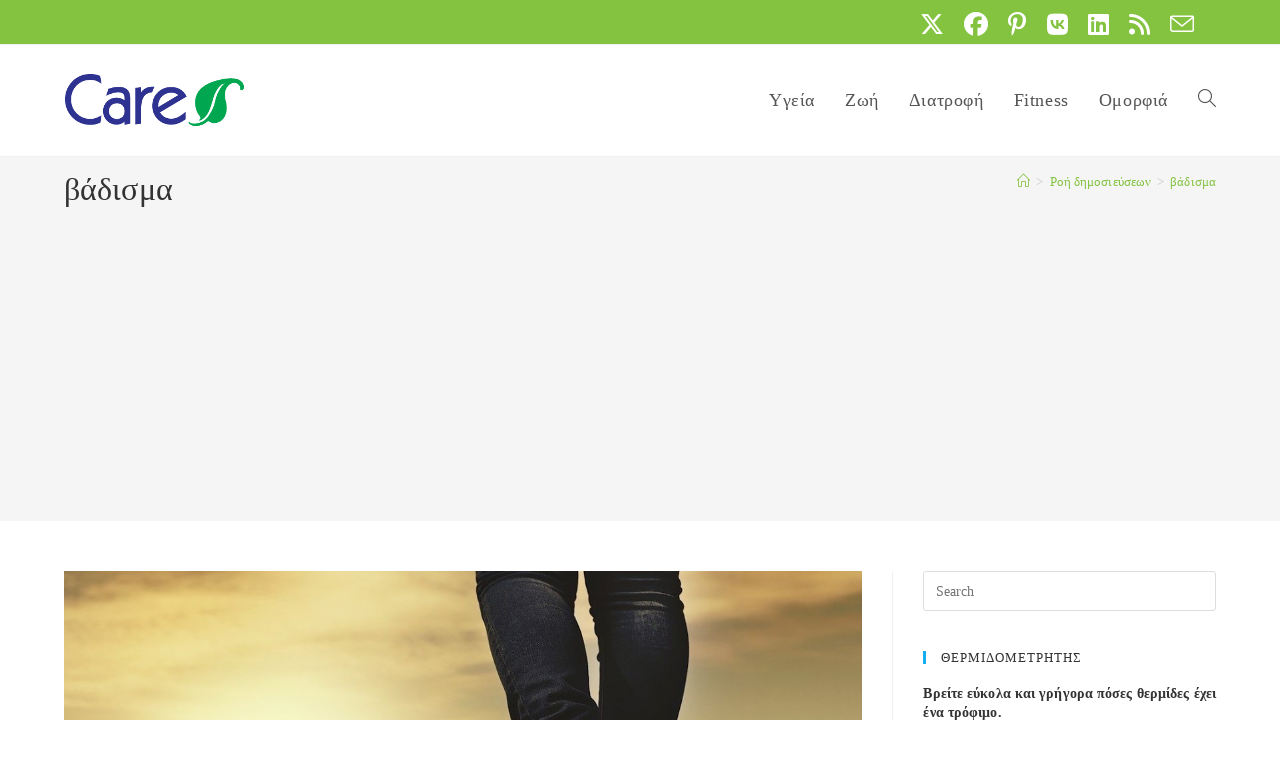

--- FILE ---
content_type: text/html; charset=utf-8
request_url: https://www.google.com/recaptcha/api2/aframe
body_size: 266
content:
<!DOCTYPE HTML><html><head><meta http-equiv="content-type" content="text/html; charset=UTF-8"></head><body><script nonce="J4x8fwV9hXaQ42Y6baApcA">/** Anti-fraud and anti-abuse applications only. See google.com/recaptcha */ try{var clients={'sodar':'https://pagead2.googlesyndication.com/pagead/sodar?'};window.addEventListener("message",function(a){try{if(a.source===window.parent){var b=JSON.parse(a.data);var c=clients[b['id']];if(c){var d=document.createElement('img');d.src=c+b['params']+'&rc='+(localStorage.getItem("rc::a")?sessionStorage.getItem("rc::b"):"");window.document.body.appendChild(d);sessionStorage.setItem("rc::e",parseInt(sessionStorage.getItem("rc::e")||0)+1);localStorage.setItem("rc::h",'1769082642293');}}}catch(b){}});window.parent.postMessage("_grecaptcha_ready", "*");}catch(b){}</script></body></html>